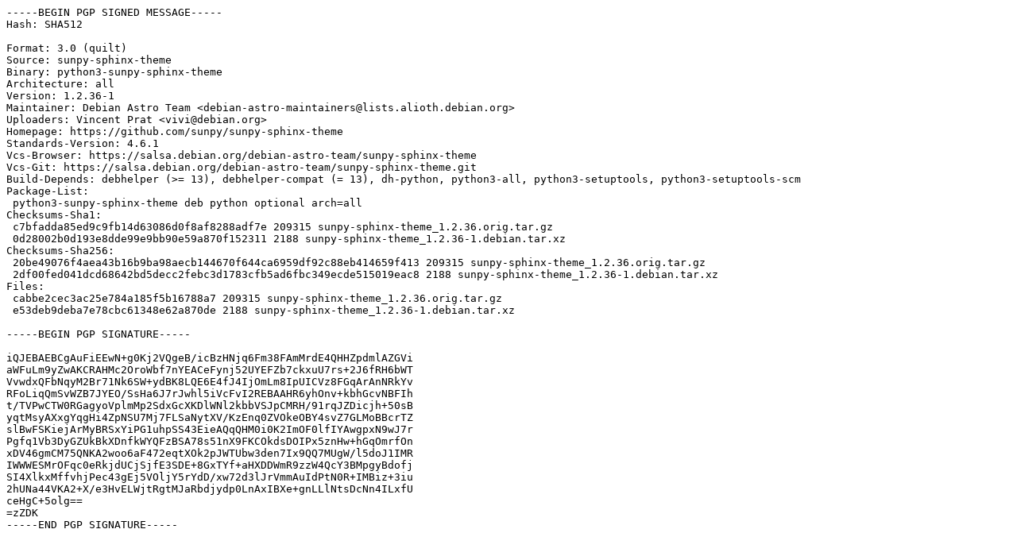

--- FILE ---
content_type: text/prs.lines.tag
request_url: http://ftp.tu-graz.ac.at/mirror/debian/pool/main/s/sunpy-sphinx-theme/sunpy-sphinx-theme_1.2.36-1.dsc
body_size: 2176
content:
-----BEGIN PGP SIGNED MESSAGE-----
Hash: SHA512

Format: 3.0 (quilt)
Source: sunpy-sphinx-theme
Binary: python3-sunpy-sphinx-theme
Architecture: all
Version: 1.2.36-1
Maintainer: Debian Astro Team <debian-astro-maintainers@lists.alioth.debian.org>
Uploaders: Vincent Prat <vivi@debian.org>
Homepage: https://github.com/sunpy/sunpy-sphinx-theme
Standards-Version: 4.6.1
Vcs-Browser: https://salsa.debian.org/debian-astro-team/sunpy-sphinx-theme
Vcs-Git: https://salsa.debian.org/debian-astro-team/sunpy-sphinx-theme.git
Build-Depends: debhelper (>= 13), debhelper-compat (= 13), dh-python, python3-all, python3-setuptools, python3-setuptools-scm
Package-List:
 python3-sunpy-sphinx-theme deb python optional arch=all
Checksums-Sha1:
 c7bfadda85ed9c9fb14d63086d0f8af8288adf7e 209315 sunpy-sphinx-theme_1.2.36.orig.tar.gz
 0d28002b0d193e8dde99e9bb90e59a870f152311 2188 sunpy-sphinx-theme_1.2.36-1.debian.tar.xz
Checksums-Sha256:
 20be49076f4aea43b16b9ba98aecb144670f644ca6959df92c88eb414659f413 209315 sunpy-sphinx-theme_1.2.36.orig.tar.gz
 2df00fed041dcd68642bd5decc2febc3d1783cfb5ad6fbc349ecde515019eac8 2188 sunpy-sphinx-theme_1.2.36-1.debian.tar.xz
Files:
 cabbe2cec3ac25e784a185f5b16788a7 209315 sunpy-sphinx-theme_1.2.36.orig.tar.gz
 e53deb9deba7e78cbc61348e62a870de 2188 sunpy-sphinx-theme_1.2.36-1.debian.tar.xz

-----BEGIN PGP SIGNATURE-----

iQJEBAEBCgAuFiEEwN+g0Kj2VQgeB/icBzHNjq6Fm38FAmMrdE4QHHZpdmlAZGVi
aWFuLm9yZwAKCRAHMc2OroWbf7nYEACeFynj52UYEFZb7ckxuU7rs+2J6fRH6bWT
VvwdxQFbNqyM2Br71Nk6SW+ydBK8LQE6E4fJ4IjOmLm8IpUICVz8FGqArAnNRkYv
RFoLiqQmSvWZB7JYEO/SsHa6J7rJwhl5iVcFvI2REBAAHR6yhOnv+kbhGcvNBFIh
t/TVPwCTW0RGagyoVplmMp2SdxGcXKDlWNl2kbbVSJpCMRH/91rqJZDicjh+50sB
yqtMsyAXxgYqgHi4ZpNSU7Mj7FLSaNytXV/KzEnq0ZVOkeOBY4svZ7GLMoBBcrTZ
slBwFSKiejArMyBRSxYiPG1uhpSS43EieAQqQHM0i0K2ImOF0lfIYAwgpxN9wJ7r
Pgfq1Vb3DyGZUkBkXDnfkWYQFzBSA78s51nX9FKCOkdsDOIPx5znHw+hGqOmrfOn
xDV46gmCM75QNKA2woo6aF472eqtXOk2pJWTUbw3den7Ix9QQ7MUgW/l5doJ1IMR
IWWWESMrOFqc0eRkjdUCjSjfE3SDE+8GxTYf+aHXDDWmR9zzW4QcY3BMpgyBdofj
SI4XlkxMffvhjPec43gEj5VOljY5rYdD/xw72d3lJrVmmAuIdPtN0R+IMBiz+3iu
2hUNa44VKA2+X/e3HvELWjtRgtMJaRbdjydp0LnAxIBXe+gnLLlNtsDcNn4ILxfU
ceHgC+5olg==
=zZDK
-----END PGP SIGNATURE-----
